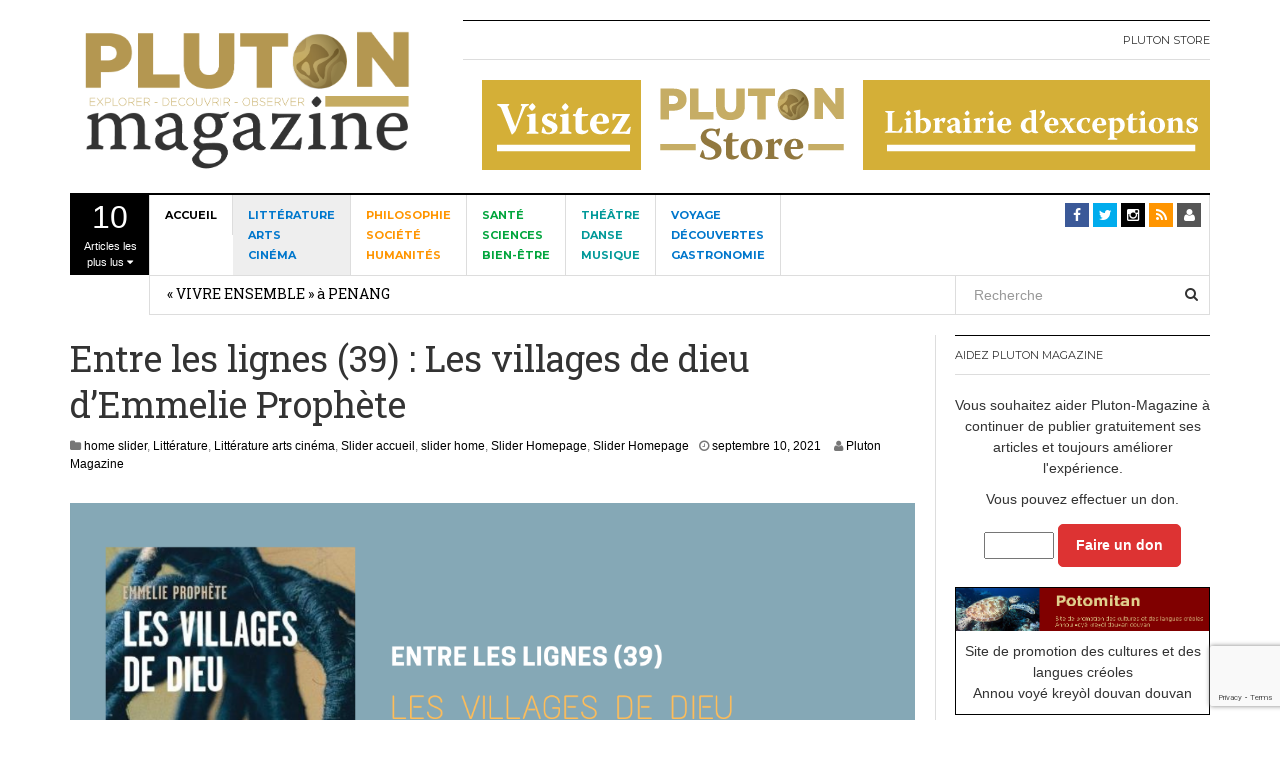

--- FILE ---
content_type: text/html; charset=utf-8
request_url: https://www.google.com/recaptcha/api2/anchor?ar=1&k=6LdG4asUAAAAAOFxkppopXHWv8jKCRNo1QJhZ65o&co=aHR0cHM6Ly9wbHV0b24tbWFnYXppbmUuY29tOjQ0Mw..&hl=en&v=N67nZn4AqZkNcbeMu4prBgzg&size=invisible&anchor-ms=20000&execute-ms=30000&cb=8nkehjiulvnu
body_size: 48862
content:
<!DOCTYPE HTML><html dir="ltr" lang="en"><head><meta http-equiv="Content-Type" content="text/html; charset=UTF-8">
<meta http-equiv="X-UA-Compatible" content="IE=edge">
<title>reCAPTCHA</title>
<style type="text/css">
/* cyrillic-ext */
@font-face {
  font-family: 'Roboto';
  font-style: normal;
  font-weight: 400;
  font-stretch: 100%;
  src: url(//fonts.gstatic.com/s/roboto/v48/KFO7CnqEu92Fr1ME7kSn66aGLdTylUAMa3GUBHMdazTgWw.woff2) format('woff2');
  unicode-range: U+0460-052F, U+1C80-1C8A, U+20B4, U+2DE0-2DFF, U+A640-A69F, U+FE2E-FE2F;
}
/* cyrillic */
@font-face {
  font-family: 'Roboto';
  font-style: normal;
  font-weight: 400;
  font-stretch: 100%;
  src: url(//fonts.gstatic.com/s/roboto/v48/KFO7CnqEu92Fr1ME7kSn66aGLdTylUAMa3iUBHMdazTgWw.woff2) format('woff2');
  unicode-range: U+0301, U+0400-045F, U+0490-0491, U+04B0-04B1, U+2116;
}
/* greek-ext */
@font-face {
  font-family: 'Roboto';
  font-style: normal;
  font-weight: 400;
  font-stretch: 100%;
  src: url(//fonts.gstatic.com/s/roboto/v48/KFO7CnqEu92Fr1ME7kSn66aGLdTylUAMa3CUBHMdazTgWw.woff2) format('woff2');
  unicode-range: U+1F00-1FFF;
}
/* greek */
@font-face {
  font-family: 'Roboto';
  font-style: normal;
  font-weight: 400;
  font-stretch: 100%;
  src: url(//fonts.gstatic.com/s/roboto/v48/KFO7CnqEu92Fr1ME7kSn66aGLdTylUAMa3-UBHMdazTgWw.woff2) format('woff2');
  unicode-range: U+0370-0377, U+037A-037F, U+0384-038A, U+038C, U+038E-03A1, U+03A3-03FF;
}
/* math */
@font-face {
  font-family: 'Roboto';
  font-style: normal;
  font-weight: 400;
  font-stretch: 100%;
  src: url(//fonts.gstatic.com/s/roboto/v48/KFO7CnqEu92Fr1ME7kSn66aGLdTylUAMawCUBHMdazTgWw.woff2) format('woff2');
  unicode-range: U+0302-0303, U+0305, U+0307-0308, U+0310, U+0312, U+0315, U+031A, U+0326-0327, U+032C, U+032F-0330, U+0332-0333, U+0338, U+033A, U+0346, U+034D, U+0391-03A1, U+03A3-03A9, U+03B1-03C9, U+03D1, U+03D5-03D6, U+03F0-03F1, U+03F4-03F5, U+2016-2017, U+2034-2038, U+203C, U+2040, U+2043, U+2047, U+2050, U+2057, U+205F, U+2070-2071, U+2074-208E, U+2090-209C, U+20D0-20DC, U+20E1, U+20E5-20EF, U+2100-2112, U+2114-2115, U+2117-2121, U+2123-214F, U+2190, U+2192, U+2194-21AE, U+21B0-21E5, U+21F1-21F2, U+21F4-2211, U+2213-2214, U+2216-22FF, U+2308-230B, U+2310, U+2319, U+231C-2321, U+2336-237A, U+237C, U+2395, U+239B-23B7, U+23D0, U+23DC-23E1, U+2474-2475, U+25AF, U+25B3, U+25B7, U+25BD, U+25C1, U+25CA, U+25CC, U+25FB, U+266D-266F, U+27C0-27FF, U+2900-2AFF, U+2B0E-2B11, U+2B30-2B4C, U+2BFE, U+3030, U+FF5B, U+FF5D, U+1D400-1D7FF, U+1EE00-1EEFF;
}
/* symbols */
@font-face {
  font-family: 'Roboto';
  font-style: normal;
  font-weight: 400;
  font-stretch: 100%;
  src: url(//fonts.gstatic.com/s/roboto/v48/KFO7CnqEu92Fr1ME7kSn66aGLdTylUAMaxKUBHMdazTgWw.woff2) format('woff2');
  unicode-range: U+0001-000C, U+000E-001F, U+007F-009F, U+20DD-20E0, U+20E2-20E4, U+2150-218F, U+2190, U+2192, U+2194-2199, U+21AF, U+21E6-21F0, U+21F3, U+2218-2219, U+2299, U+22C4-22C6, U+2300-243F, U+2440-244A, U+2460-24FF, U+25A0-27BF, U+2800-28FF, U+2921-2922, U+2981, U+29BF, U+29EB, U+2B00-2BFF, U+4DC0-4DFF, U+FFF9-FFFB, U+10140-1018E, U+10190-1019C, U+101A0, U+101D0-101FD, U+102E0-102FB, U+10E60-10E7E, U+1D2C0-1D2D3, U+1D2E0-1D37F, U+1F000-1F0FF, U+1F100-1F1AD, U+1F1E6-1F1FF, U+1F30D-1F30F, U+1F315, U+1F31C, U+1F31E, U+1F320-1F32C, U+1F336, U+1F378, U+1F37D, U+1F382, U+1F393-1F39F, U+1F3A7-1F3A8, U+1F3AC-1F3AF, U+1F3C2, U+1F3C4-1F3C6, U+1F3CA-1F3CE, U+1F3D4-1F3E0, U+1F3ED, U+1F3F1-1F3F3, U+1F3F5-1F3F7, U+1F408, U+1F415, U+1F41F, U+1F426, U+1F43F, U+1F441-1F442, U+1F444, U+1F446-1F449, U+1F44C-1F44E, U+1F453, U+1F46A, U+1F47D, U+1F4A3, U+1F4B0, U+1F4B3, U+1F4B9, U+1F4BB, U+1F4BF, U+1F4C8-1F4CB, U+1F4D6, U+1F4DA, U+1F4DF, U+1F4E3-1F4E6, U+1F4EA-1F4ED, U+1F4F7, U+1F4F9-1F4FB, U+1F4FD-1F4FE, U+1F503, U+1F507-1F50B, U+1F50D, U+1F512-1F513, U+1F53E-1F54A, U+1F54F-1F5FA, U+1F610, U+1F650-1F67F, U+1F687, U+1F68D, U+1F691, U+1F694, U+1F698, U+1F6AD, U+1F6B2, U+1F6B9-1F6BA, U+1F6BC, U+1F6C6-1F6CF, U+1F6D3-1F6D7, U+1F6E0-1F6EA, U+1F6F0-1F6F3, U+1F6F7-1F6FC, U+1F700-1F7FF, U+1F800-1F80B, U+1F810-1F847, U+1F850-1F859, U+1F860-1F887, U+1F890-1F8AD, U+1F8B0-1F8BB, U+1F8C0-1F8C1, U+1F900-1F90B, U+1F93B, U+1F946, U+1F984, U+1F996, U+1F9E9, U+1FA00-1FA6F, U+1FA70-1FA7C, U+1FA80-1FA89, U+1FA8F-1FAC6, U+1FACE-1FADC, U+1FADF-1FAE9, U+1FAF0-1FAF8, U+1FB00-1FBFF;
}
/* vietnamese */
@font-face {
  font-family: 'Roboto';
  font-style: normal;
  font-weight: 400;
  font-stretch: 100%;
  src: url(//fonts.gstatic.com/s/roboto/v48/KFO7CnqEu92Fr1ME7kSn66aGLdTylUAMa3OUBHMdazTgWw.woff2) format('woff2');
  unicode-range: U+0102-0103, U+0110-0111, U+0128-0129, U+0168-0169, U+01A0-01A1, U+01AF-01B0, U+0300-0301, U+0303-0304, U+0308-0309, U+0323, U+0329, U+1EA0-1EF9, U+20AB;
}
/* latin-ext */
@font-face {
  font-family: 'Roboto';
  font-style: normal;
  font-weight: 400;
  font-stretch: 100%;
  src: url(//fonts.gstatic.com/s/roboto/v48/KFO7CnqEu92Fr1ME7kSn66aGLdTylUAMa3KUBHMdazTgWw.woff2) format('woff2');
  unicode-range: U+0100-02BA, U+02BD-02C5, U+02C7-02CC, U+02CE-02D7, U+02DD-02FF, U+0304, U+0308, U+0329, U+1D00-1DBF, U+1E00-1E9F, U+1EF2-1EFF, U+2020, U+20A0-20AB, U+20AD-20C0, U+2113, U+2C60-2C7F, U+A720-A7FF;
}
/* latin */
@font-face {
  font-family: 'Roboto';
  font-style: normal;
  font-weight: 400;
  font-stretch: 100%;
  src: url(//fonts.gstatic.com/s/roboto/v48/KFO7CnqEu92Fr1ME7kSn66aGLdTylUAMa3yUBHMdazQ.woff2) format('woff2');
  unicode-range: U+0000-00FF, U+0131, U+0152-0153, U+02BB-02BC, U+02C6, U+02DA, U+02DC, U+0304, U+0308, U+0329, U+2000-206F, U+20AC, U+2122, U+2191, U+2193, U+2212, U+2215, U+FEFF, U+FFFD;
}
/* cyrillic-ext */
@font-face {
  font-family: 'Roboto';
  font-style: normal;
  font-weight: 500;
  font-stretch: 100%;
  src: url(//fonts.gstatic.com/s/roboto/v48/KFO7CnqEu92Fr1ME7kSn66aGLdTylUAMa3GUBHMdazTgWw.woff2) format('woff2');
  unicode-range: U+0460-052F, U+1C80-1C8A, U+20B4, U+2DE0-2DFF, U+A640-A69F, U+FE2E-FE2F;
}
/* cyrillic */
@font-face {
  font-family: 'Roboto';
  font-style: normal;
  font-weight: 500;
  font-stretch: 100%;
  src: url(//fonts.gstatic.com/s/roboto/v48/KFO7CnqEu92Fr1ME7kSn66aGLdTylUAMa3iUBHMdazTgWw.woff2) format('woff2');
  unicode-range: U+0301, U+0400-045F, U+0490-0491, U+04B0-04B1, U+2116;
}
/* greek-ext */
@font-face {
  font-family: 'Roboto';
  font-style: normal;
  font-weight: 500;
  font-stretch: 100%;
  src: url(//fonts.gstatic.com/s/roboto/v48/KFO7CnqEu92Fr1ME7kSn66aGLdTylUAMa3CUBHMdazTgWw.woff2) format('woff2');
  unicode-range: U+1F00-1FFF;
}
/* greek */
@font-face {
  font-family: 'Roboto';
  font-style: normal;
  font-weight: 500;
  font-stretch: 100%;
  src: url(//fonts.gstatic.com/s/roboto/v48/KFO7CnqEu92Fr1ME7kSn66aGLdTylUAMa3-UBHMdazTgWw.woff2) format('woff2');
  unicode-range: U+0370-0377, U+037A-037F, U+0384-038A, U+038C, U+038E-03A1, U+03A3-03FF;
}
/* math */
@font-face {
  font-family: 'Roboto';
  font-style: normal;
  font-weight: 500;
  font-stretch: 100%;
  src: url(//fonts.gstatic.com/s/roboto/v48/KFO7CnqEu92Fr1ME7kSn66aGLdTylUAMawCUBHMdazTgWw.woff2) format('woff2');
  unicode-range: U+0302-0303, U+0305, U+0307-0308, U+0310, U+0312, U+0315, U+031A, U+0326-0327, U+032C, U+032F-0330, U+0332-0333, U+0338, U+033A, U+0346, U+034D, U+0391-03A1, U+03A3-03A9, U+03B1-03C9, U+03D1, U+03D5-03D6, U+03F0-03F1, U+03F4-03F5, U+2016-2017, U+2034-2038, U+203C, U+2040, U+2043, U+2047, U+2050, U+2057, U+205F, U+2070-2071, U+2074-208E, U+2090-209C, U+20D0-20DC, U+20E1, U+20E5-20EF, U+2100-2112, U+2114-2115, U+2117-2121, U+2123-214F, U+2190, U+2192, U+2194-21AE, U+21B0-21E5, U+21F1-21F2, U+21F4-2211, U+2213-2214, U+2216-22FF, U+2308-230B, U+2310, U+2319, U+231C-2321, U+2336-237A, U+237C, U+2395, U+239B-23B7, U+23D0, U+23DC-23E1, U+2474-2475, U+25AF, U+25B3, U+25B7, U+25BD, U+25C1, U+25CA, U+25CC, U+25FB, U+266D-266F, U+27C0-27FF, U+2900-2AFF, U+2B0E-2B11, U+2B30-2B4C, U+2BFE, U+3030, U+FF5B, U+FF5D, U+1D400-1D7FF, U+1EE00-1EEFF;
}
/* symbols */
@font-face {
  font-family: 'Roboto';
  font-style: normal;
  font-weight: 500;
  font-stretch: 100%;
  src: url(//fonts.gstatic.com/s/roboto/v48/KFO7CnqEu92Fr1ME7kSn66aGLdTylUAMaxKUBHMdazTgWw.woff2) format('woff2');
  unicode-range: U+0001-000C, U+000E-001F, U+007F-009F, U+20DD-20E0, U+20E2-20E4, U+2150-218F, U+2190, U+2192, U+2194-2199, U+21AF, U+21E6-21F0, U+21F3, U+2218-2219, U+2299, U+22C4-22C6, U+2300-243F, U+2440-244A, U+2460-24FF, U+25A0-27BF, U+2800-28FF, U+2921-2922, U+2981, U+29BF, U+29EB, U+2B00-2BFF, U+4DC0-4DFF, U+FFF9-FFFB, U+10140-1018E, U+10190-1019C, U+101A0, U+101D0-101FD, U+102E0-102FB, U+10E60-10E7E, U+1D2C0-1D2D3, U+1D2E0-1D37F, U+1F000-1F0FF, U+1F100-1F1AD, U+1F1E6-1F1FF, U+1F30D-1F30F, U+1F315, U+1F31C, U+1F31E, U+1F320-1F32C, U+1F336, U+1F378, U+1F37D, U+1F382, U+1F393-1F39F, U+1F3A7-1F3A8, U+1F3AC-1F3AF, U+1F3C2, U+1F3C4-1F3C6, U+1F3CA-1F3CE, U+1F3D4-1F3E0, U+1F3ED, U+1F3F1-1F3F3, U+1F3F5-1F3F7, U+1F408, U+1F415, U+1F41F, U+1F426, U+1F43F, U+1F441-1F442, U+1F444, U+1F446-1F449, U+1F44C-1F44E, U+1F453, U+1F46A, U+1F47D, U+1F4A3, U+1F4B0, U+1F4B3, U+1F4B9, U+1F4BB, U+1F4BF, U+1F4C8-1F4CB, U+1F4D6, U+1F4DA, U+1F4DF, U+1F4E3-1F4E6, U+1F4EA-1F4ED, U+1F4F7, U+1F4F9-1F4FB, U+1F4FD-1F4FE, U+1F503, U+1F507-1F50B, U+1F50D, U+1F512-1F513, U+1F53E-1F54A, U+1F54F-1F5FA, U+1F610, U+1F650-1F67F, U+1F687, U+1F68D, U+1F691, U+1F694, U+1F698, U+1F6AD, U+1F6B2, U+1F6B9-1F6BA, U+1F6BC, U+1F6C6-1F6CF, U+1F6D3-1F6D7, U+1F6E0-1F6EA, U+1F6F0-1F6F3, U+1F6F7-1F6FC, U+1F700-1F7FF, U+1F800-1F80B, U+1F810-1F847, U+1F850-1F859, U+1F860-1F887, U+1F890-1F8AD, U+1F8B0-1F8BB, U+1F8C0-1F8C1, U+1F900-1F90B, U+1F93B, U+1F946, U+1F984, U+1F996, U+1F9E9, U+1FA00-1FA6F, U+1FA70-1FA7C, U+1FA80-1FA89, U+1FA8F-1FAC6, U+1FACE-1FADC, U+1FADF-1FAE9, U+1FAF0-1FAF8, U+1FB00-1FBFF;
}
/* vietnamese */
@font-face {
  font-family: 'Roboto';
  font-style: normal;
  font-weight: 500;
  font-stretch: 100%;
  src: url(//fonts.gstatic.com/s/roboto/v48/KFO7CnqEu92Fr1ME7kSn66aGLdTylUAMa3OUBHMdazTgWw.woff2) format('woff2');
  unicode-range: U+0102-0103, U+0110-0111, U+0128-0129, U+0168-0169, U+01A0-01A1, U+01AF-01B0, U+0300-0301, U+0303-0304, U+0308-0309, U+0323, U+0329, U+1EA0-1EF9, U+20AB;
}
/* latin-ext */
@font-face {
  font-family: 'Roboto';
  font-style: normal;
  font-weight: 500;
  font-stretch: 100%;
  src: url(//fonts.gstatic.com/s/roboto/v48/KFO7CnqEu92Fr1ME7kSn66aGLdTylUAMa3KUBHMdazTgWw.woff2) format('woff2');
  unicode-range: U+0100-02BA, U+02BD-02C5, U+02C7-02CC, U+02CE-02D7, U+02DD-02FF, U+0304, U+0308, U+0329, U+1D00-1DBF, U+1E00-1E9F, U+1EF2-1EFF, U+2020, U+20A0-20AB, U+20AD-20C0, U+2113, U+2C60-2C7F, U+A720-A7FF;
}
/* latin */
@font-face {
  font-family: 'Roboto';
  font-style: normal;
  font-weight: 500;
  font-stretch: 100%;
  src: url(//fonts.gstatic.com/s/roboto/v48/KFO7CnqEu92Fr1ME7kSn66aGLdTylUAMa3yUBHMdazQ.woff2) format('woff2');
  unicode-range: U+0000-00FF, U+0131, U+0152-0153, U+02BB-02BC, U+02C6, U+02DA, U+02DC, U+0304, U+0308, U+0329, U+2000-206F, U+20AC, U+2122, U+2191, U+2193, U+2212, U+2215, U+FEFF, U+FFFD;
}
/* cyrillic-ext */
@font-face {
  font-family: 'Roboto';
  font-style: normal;
  font-weight: 900;
  font-stretch: 100%;
  src: url(//fonts.gstatic.com/s/roboto/v48/KFO7CnqEu92Fr1ME7kSn66aGLdTylUAMa3GUBHMdazTgWw.woff2) format('woff2');
  unicode-range: U+0460-052F, U+1C80-1C8A, U+20B4, U+2DE0-2DFF, U+A640-A69F, U+FE2E-FE2F;
}
/* cyrillic */
@font-face {
  font-family: 'Roboto';
  font-style: normal;
  font-weight: 900;
  font-stretch: 100%;
  src: url(//fonts.gstatic.com/s/roboto/v48/KFO7CnqEu92Fr1ME7kSn66aGLdTylUAMa3iUBHMdazTgWw.woff2) format('woff2');
  unicode-range: U+0301, U+0400-045F, U+0490-0491, U+04B0-04B1, U+2116;
}
/* greek-ext */
@font-face {
  font-family: 'Roboto';
  font-style: normal;
  font-weight: 900;
  font-stretch: 100%;
  src: url(//fonts.gstatic.com/s/roboto/v48/KFO7CnqEu92Fr1ME7kSn66aGLdTylUAMa3CUBHMdazTgWw.woff2) format('woff2');
  unicode-range: U+1F00-1FFF;
}
/* greek */
@font-face {
  font-family: 'Roboto';
  font-style: normal;
  font-weight: 900;
  font-stretch: 100%;
  src: url(//fonts.gstatic.com/s/roboto/v48/KFO7CnqEu92Fr1ME7kSn66aGLdTylUAMa3-UBHMdazTgWw.woff2) format('woff2');
  unicode-range: U+0370-0377, U+037A-037F, U+0384-038A, U+038C, U+038E-03A1, U+03A3-03FF;
}
/* math */
@font-face {
  font-family: 'Roboto';
  font-style: normal;
  font-weight: 900;
  font-stretch: 100%;
  src: url(//fonts.gstatic.com/s/roboto/v48/KFO7CnqEu92Fr1ME7kSn66aGLdTylUAMawCUBHMdazTgWw.woff2) format('woff2');
  unicode-range: U+0302-0303, U+0305, U+0307-0308, U+0310, U+0312, U+0315, U+031A, U+0326-0327, U+032C, U+032F-0330, U+0332-0333, U+0338, U+033A, U+0346, U+034D, U+0391-03A1, U+03A3-03A9, U+03B1-03C9, U+03D1, U+03D5-03D6, U+03F0-03F1, U+03F4-03F5, U+2016-2017, U+2034-2038, U+203C, U+2040, U+2043, U+2047, U+2050, U+2057, U+205F, U+2070-2071, U+2074-208E, U+2090-209C, U+20D0-20DC, U+20E1, U+20E5-20EF, U+2100-2112, U+2114-2115, U+2117-2121, U+2123-214F, U+2190, U+2192, U+2194-21AE, U+21B0-21E5, U+21F1-21F2, U+21F4-2211, U+2213-2214, U+2216-22FF, U+2308-230B, U+2310, U+2319, U+231C-2321, U+2336-237A, U+237C, U+2395, U+239B-23B7, U+23D0, U+23DC-23E1, U+2474-2475, U+25AF, U+25B3, U+25B7, U+25BD, U+25C1, U+25CA, U+25CC, U+25FB, U+266D-266F, U+27C0-27FF, U+2900-2AFF, U+2B0E-2B11, U+2B30-2B4C, U+2BFE, U+3030, U+FF5B, U+FF5D, U+1D400-1D7FF, U+1EE00-1EEFF;
}
/* symbols */
@font-face {
  font-family: 'Roboto';
  font-style: normal;
  font-weight: 900;
  font-stretch: 100%;
  src: url(//fonts.gstatic.com/s/roboto/v48/KFO7CnqEu92Fr1ME7kSn66aGLdTylUAMaxKUBHMdazTgWw.woff2) format('woff2');
  unicode-range: U+0001-000C, U+000E-001F, U+007F-009F, U+20DD-20E0, U+20E2-20E4, U+2150-218F, U+2190, U+2192, U+2194-2199, U+21AF, U+21E6-21F0, U+21F3, U+2218-2219, U+2299, U+22C4-22C6, U+2300-243F, U+2440-244A, U+2460-24FF, U+25A0-27BF, U+2800-28FF, U+2921-2922, U+2981, U+29BF, U+29EB, U+2B00-2BFF, U+4DC0-4DFF, U+FFF9-FFFB, U+10140-1018E, U+10190-1019C, U+101A0, U+101D0-101FD, U+102E0-102FB, U+10E60-10E7E, U+1D2C0-1D2D3, U+1D2E0-1D37F, U+1F000-1F0FF, U+1F100-1F1AD, U+1F1E6-1F1FF, U+1F30D-1F30F, U+1F315, U+1F31C, U+1F31E, U+1F320-1F32C, U+1F336, U+1F378, U+1F37D, U+1F382, U+1F393-1F39F, U+1F3A7-1F3A8, U+1F3AC-1F3AF, U+1F3C2, U+1F3C4-1F3C6, U+1F3CA-1F3CE, U+1F3D4-1F3E0, U+1F3ED, U+1F3F1-1F3F3, U+1F3F5-1F3F7, U+1F408, U+1F415, U+1F41F, U+1F426, U+1F43F, U+1F441-1F442, U+1F444, U+1F446-1F449, U+1F44C-1F44E, U+1F453, U+1F46A, U+1F47D, U+1F4A3, U+1F4B0, U+1F4B3, U+1F4B9, U+1F4BB, U+1F4BF, U+1F4C8-1F4CB, U+1F4D6, U+1F4DA, U+1F4DF, U+1F4E3-1F4E6, U+1F4EA-1F4ED, U+1F4F7, U+1F4F9-1F4FB, U+1F4FD-1F4FE, U+1F503, U+1F507-1F50B, U+1F50D, U+1F512-1F513, U+1F53E-1F54A, U+1F54F-1F5FA, U+1F610, U+1F650-1F67F, U+1F687, U+1F68D, U+1F691, U+1F694, U+1F698, U+1F6AD, U+1F6B2, U+1F6B9-1F6BA, U+1F6BC, U+1F6C6-1F6CF, U+1F6D3-1F6D7, U+1F6E0-1F6EA, U+1F6F0-1F6F3, U+1F6F7-1F6FC, U+1F700-1F7FF, U+1F800-1F80B, U+1F810-1F847, U+1F850-1F859, U+1F860-1F887, U+1F890-1F8AD, U+1F8B0-1F8BB, U+1F8C0-1F8C1, U+1F900-1F90B, U+1F93B, U+1F946, U+1F984, U+1F996, U+1F9E9, U+1FA00-1FA6F, U+1FA70-1FA7C, U+1FA80-1FA89, U+1FA8F-1FAC6, U+1FACE-1FADC, U+1FADF-1FAE9, U+1FAF0-1FAF8, U+1FB00-1FBFF;
}
/* vietnamese */
@font-face {
  font-family: 'Roboto';
  font-style: normal;
  font-weight: 900;
  font-stretch: 100%;
  src: url(//fonts.gstatic.com/s/roboto/v48/KFO7CnqEu92Fr1ME7kSn66aGLdTylUAMa3OUBHMdazTgWw.woff2) format('woff2');
  unicode-range: U+0102-0103, U+0110-0111, U+0128-0129, U+0168-0169, U+01A0-01A1, U+01AF-01B0, U+0300-0301, U+0303-0304, U+0308-0309, U+0323, U+0329, U+1EA0-1EF9, U+20AB;
}
/* latin-ext */
@font-face {
  font-family: 'Roboto';
  font-style: normal;
  font-weight: 900;
  font-stretch: 100%;
  src: url(//fonts.gstatic.com/s/roboto/v48/KFO7CnqEu92Fr1ME7kSn66aGLdTylUAMa3KUBHMdazTgWw.woff2) format('woff2');
  unicode-range: U+0100-02BA, U+02BD-02C5, U+02C7-02CC, U+02CE-02D7, U+02DD-02FF, U+0304, U+0308, U+0329, U+1D00-1DBF, U+1E00-1E9F, U+1EF2-1EFF, U+2020, U+20A0-20AB, U+20AD-20C0, U+2113, U+2C60-2C7F, U+A720-A7FF;
}
/* latin */
@font-face {
  font-family: 'Roboto';
  font-style: normal;
  font-weight: 900;
  font-stretch: 100%;
  src: url(//fonts.gstatic.com/s/roboto/v48/KFO7CnqEu92Fr1ME7kSn66aGLdTylUAMa3yUBHMdazQ.woff2) format('woff2');
  unicode-range: U+0000-00FF, U+0131, U+0152-0153, U+02BB-02BC, U+02C6, U+02DA, U+02DC, U+0304, U+0308, U+0329, U+2000-206F, U+20AC, U+2122, U+2191, U+2193, U+2212, U+2215, U+FEFF, U+FFFD;
}

</style>
<link rel="stylesheet" type="text/css" href="https://www.gstatic.com/recaptcha/releases/N67nZn4AqZkNcbeMu4prBgzg/styles__ltr.css">
<script nonce="IW9R6w0vMU1pA7MYIBdxQA" type="text/javascript">window['__recaptcha_api'] = 'https://www.google.com/recaptcha/api2/';</script>
<script type="text/javascript" src="https://www.gstatic.com/recaptcha/releases/N67nZn4AqZkNcbeMu4prBgzg/recaptcha__en.js" nonce="IW9R6w0vMU1pA7MYIBdxQA">
      
    </script></head>
<body><div id="rc-anchor-alert" class="rc-anchor-alert"></div>
<input type="hidden" id="recaptcha-token" value="[base64]">
<script type="text/javascript" nonce="IW9R6w0vMU1pA7MYIBdxQA">
      recaptcha.anchor.Main.init("[\x22ainput\x22,[\x22bgdata\x22,\x22\x22,\[base64]/[base64]/MjU1Ong/[base64]/[base64]/[base64]/[base64]/[base64]/[base64]/[base64]/[base64]/[base64]/[base64]/[base64]/[base64]/[base64]/[base64]/[base64]\\u003d\x22,\[base64]\x22,\x22w7TDvsOEwpxJAhQ3wqPDpMOBQ2PDu8OZSMOcwpU0UMOIeVNZQxzDm8K7a8K0wqfCkMOrYG/CgRzDv2nCpwxiX8OANsO7wozDj8OMwpVewqpKZnhuFcO+wo0RM8OhSwPCvcKUbkLDmw0HVG1ONVzChsKkwpQvAwzCicKCRW7Djg/[base64]/SMOVw65YwoxmO03DvxRTw5xfw5PCmsKww6cWA8O3wovCl8O/EnHCocKvw70Sw5xew7geIMKkw5Vtw4N/ORPDux7CuMKFw6Utw48Cw53Cj8KcNcKbXwvDksOCFsOII3rCmsKXHhDDtnNefRPDsgHDu1k/UcOFGcKewrPDssK0VMK0wro7w6AqUmEtwqEhw5DCn8O7YsKLw7Y4wrY9AsKNwqXCjcOmwrcSHcKxw45mwp3ChnjCtsO5w6HCm8K/[base64]/DkETDpsKJS8Osw5wmdsOHUcO5w7xVw5kkwovCucK/[base64]/wr7CnhnCtxwew7JnNA8uw43DhmtfcEbCsyxjw5TCgTTCg0INw6xmLMO9w5nDqzvDncKOw4QvwrLCtEZpwp5XV8O1bsKXSMKIWG3DgjR2F143JcOGDBcOw6vCkE3DoMKlw5LCisKzSBUVw4VYw69hfSUgw4XDuxvCk8KBM1bCnR3Cq1/[base64]/DuUx3wrhLwqbCrEcAEsKYScK/[base64]/Dq8OQLRfDrUvCh8KjAnoCw5DCq8KZwpHCv8OcwrrCvV0/wqzCj1/CtMKUEjwHHjwCw4jCh8K1w7nChsKewpEyfx9OekYPwoXCpErDs2fCi8O9w5PDgMKtZF7Dp0bClsOiw4XDjcKjwr8qPy7CoCw5IjjCicOREE3CjXbCqsO7wovCkmIRVRpEw47DoV/CmD50H35Qw6HDmhZLVjhINsKNQMOcLj3DvMK8V8ONw6EvTnpCwp/CgcOjDcKQKAY1NsOhw6LCtxbClWkXwpPDs8OtwqrCqMOOw63CtMKKwoMuw7PChMKzG8KOwrHCnzJ4woUFXVjCs8K8w4vDucK8EsOOMljDk8OqcTDDnHzDiMK2w4wVFcKww6vDknDCmcKtVit2PMKvRcOswoPDu8KBwrs+wonDlkUyw7nDhsKyw5l/E8Olc8K9QEXCvcOlIMKCw7kaC0kPUcKvw7diwoRQLcKwF8K8w47CswXCgcKtJcOFRFjDh8ObTcKyHMOBw4t9wrHCgMOwSD4eQ8O8dgEJw4VIw5p1cgw7S8OXYSQ/dsKjNwTDuljCsMKFw59Bw4jCtMKuw7bCv8K6c1Aswq9kZ8KPIifDnMKjwpYpeQlEwr7CpSHDhC4RI8OuwrNTwr9nf8K9XsOcwoDDn0QnbA9of1TDmGbCnn7CvMOpwqXDg8OJR8KpEg5ow5vDunkzMsK/wrDCuF8VM2PCnFJuwoVeB8K1QBTDs8OvScKRZSJmQRUFeMOIVi/[base64]/[base64]/wpUfWlHDssO3w4QBP0YMw7IqfWTCt8Oxw6rCg0fDssOBV8OwGsK7wodCY8OIZBoRaHY8VTbDvyvDkcKsZ8Ksw43Cs8KofSTCjMKDGCXDnsKRGyEHJMKYUcO4woXDkS/Dm8Ksw4nDuMO8wonDi0NGMBsrw5JmUGLCjsKvwpNtwpR5wpYVw63DncK2JDwAw69/[base64]/Dh8O2R8K1esKeV8KTAm3DmsKFw5DDqcKwIU8vNQ/[base64]/DmsKLw7Rzw7jCicOfw4XDm1XCuiU1OTHDqWRodx5dJ8OAUcOsw5sTwoJfw5PDqwwYw4kTwpHDmCLCsMKcwp7DmcOtFcOPw4B+wrVuE3hiE8OVw5AEw7LDj8O8wpzCqk7DnMOXEBoGbMK9ClhHViwYVDnDlhUKwr/CuWwOJMKkCMORwpPCtVHDoU5jwoloasOpF3Frw7R9QFPDlMKxwpM0wrZlU2LDmUorSsKPw5BCAsOGOlbCgsKDwqDDrgzDrMOCwoMMw49gQ8OEZMKSw4TDs8OtaxvCjsO4w6HCksKIGADCrXLDlwxHwqQZwoHDm8OnSw/CiQDCs8OkdCPDgsOtw5dCIsOuwosSw5FUMCwNbcKyAGLCh8Ofw6xiw5TCo8KQw4kIHQ7Ch0DCvyV7w7sjwrY/Ohg8w5l7UQvDtRUhw4/[base64]/DpsO9wrg5w6towpHDsRXCo8Kjwq9UwrXDpifCo8KSGDBBPyLDlcK2ShVJwqrDkQDCscOqw4ZGC3gxwqg6C8KiZcOyw6wowoA6HsKXw47Cv8OUAMK/wrV3BQ7Dg3dOJ8KZJBTCtCV4wq7CskNUw7BZI8ONRGfCpifCtMO0Y3PCiGwNw69vf8OiJ8KyblQIUHDComrCgsK9QWPCiUfDtDtAEcOwwo8Fw4XClMONSAJcXFxKGMK9w5jDmMKWw4fDoVBIw5dXQ0vCicOSN3bDqMO/woUoc8OKwrjCtEMQd8K4RXfDvi7DhsK9SDMRw4RGfTbDkSwgw5jCigLCsmhjw7JJw5DDlX8yKcOlZMK3wop2wpUYwpFtwqrDpsKIw6zCsGfDmcO/[base64]/[base64]/ClExgw5vDgcKdH8KzHyPChjfDuF9aw5tQwoY6VsKEdGdRw6bCtcKPwpHDocOcwp7Dl8ONCcKLf8KcwpbCmcKZwqfDn8OALMKfwrkTwoV0VMOEw7rCocOcw4LDrMKnw7rDrhM9wpLCqyRUMjPDtyTChChWwpfCrcObHMOhw7/Dk8OMw405Q1nClSTCvMK3w7DCrB4UwqI/ccO3w5/CmsKGw4fCkcKFHMKANsOlw6PClMOJw6LChgTDtH0Fw5XChSHCsldZw7fCuRN5wq7Dsx9swq/Cq3/DhmnDj8KKH8KuFcKzNMKKw5Esw4vDrQjDr8O7w4QTwp8cLjBWwr9HOipqw7Rlw41qw6ITwoHClsO5VsKFwqrDoMK9EsOqB29oecKqMBrDkUTDqDzCpcKpI8OwH8OUw44Xw7bCiGDCuMOWwpXDo8O7IGpPwqoywqHDk8Olw7cZBTUXBMOULVHCscOMOlrDvsKHF8KODG/ChhIYQcKbw63DgC/DpMOMf2YfwqULwooawosvA10xwopww53DqF5WGcOJYMK+wq1+WH8XAULCgD4rwrjDh3zDnMKlNULDjcOPLcOgw5TDgMOGA8KCTMOIRGTCuMOLbxwAw6R+R8KQP8Kswp/DhAFIBlbDlEx4wpRjw44iaBhtPMKuUsKswr8rw5wEw7xcVsKpwrhkw55tS8KWC8KYwqcIw5HCvsONFSFgIBzCrcO7wo/DjsOZw6jDmcKuwrh9B1HDqsOieMO0w6HCrw1McsK4w4FrLX3DqcOBwrjDgSzDmsKgLi3CiifCgVFCVcOkGSLDmcO6w61Ywo/ClXELDW4nOsOwwpMIZsKvw7QHXV3CpcK1dUvDicOdwpZXw5LCgsKSw7RRO3Yow6nDo29ew4U1eCYhw7LDo8KMw4LCt8KQwqYqw4HClSgDwrfCksKVEcObw6dgaMKYMR7CoWfCusKzw7rCuWtAZ8OGw5IJE3gZcnjChMOlbm/Dh8KLwrxaw6c/bGzDqDY5wrrDq8K+w6zCqcKBw4V+XD8sdkZhXzXCuMO6d1Jhw7XDgR/DmmdhwrdNwowqwofCo8Opw6A5wqjCgcOmwpDCvQvDiWHCtz1lwq49NXHCqcKTw6rDs8OGwpvCncKgQMO+ecOaw6nDol7CrsKpw4B9wqTCtyRVw43DtsOlLg4OwrnDuXbDjQbClMOxw7rDvGYZwo4Nw6XCo8OVeMKfecOVJ1xJNXs6T8KUwo0Gw7c/ZgoWY8OVaVE3J1vDgT14S8OOGQs8JMKmLm/Cm23DmVsRw7Y8w4/DlsOIwqpfwrfCtGAPKBs6w4zDpsKowrHCg0vDunzDt8OmwrgYw4bDhVsWwoTDuVnCrsO5w5TCiB8ZwpIRwqAkwrnChALDvHjDjgbDscKBEUjDjMK9w5LCrHkLwpp0AcKywrFKH8KhWcOSw7rCmcOtLw/DnsKew59/w7thw4bDkypuVULDmsOUw5jCsxFRacONwqDCksKAbQfDvcOow7VNfMO0wp0jbcKxw41vNMOuCxHCmcKaHMOrU2fDmmNXwoUqcnjCh8KhwrLDj8O3wpzDtMOreVcuwoHDlMKuwpY0VkrCgsOmfBLDtsOZUFXDm8O3w7IxScODQcKJwpkhYG3DpsKIw6rDtA/DisKAw5jCinLDrcK2wrctUUVNAUhswo/Dr8OvIRTDnBY7dsO1w7dCw5NAw6UbJUXCmcObPwXCs8KTEcODw6zDlR08w7rCvldFwrxzwr/CnQfDnMOqwqhCU8Kmw5zDvcKTw7LDrcKkwppzFjfDmBp2W8Oxw6vCucKHw4vDosKKw6nDjcK1AcOGAmXCocO8wr4/KltuBMOUJVfCssOawo/CocKwLMOgwoXClX/[base64]/[base64]/RcKjG8KLelzDm8OYVCRQwpTCpsOvwoLCvXfDl0vCqMOhw4XCssKgw6UJwr/DqcOaw7/[base64]/[base64]/[base64]/GjbCmmhzYjEFScOIw45Vwr/DvFbDiMKkFsOTUMOqX0pdwqpdbS5uA0x/w4x2w57DvsKnDcK8wqTDtk/[base64]/CkFvDvRvCtsK3wpd3wqkIwpp8CsKvwo8Rw6trLBHCksOywp/DuMO7wrvDs8KYw7bDn0XDnMKjw7FZw79pw4nDllbDsBLCsSUoTcO4w4l1w4DDnhfDhU7CsjxvCWjDk0rDgVElw7A8dG7Ct8ONw7HDnsOjwpUzA8OsDcOUOsKZe8K2wpYew7QuEsOZw6o6wp3DrFZNI8ONcMONNcKIMDbCgMK1Zh/[base64]/CscKww65LwrnDmyJkW1cHYglewpkBwrTCoQLDhCzDj2Jew7VaBGQhKzjDtMKpLcOywrwZUip/[base64]/CvDonwr7CuGLCj14mwrLDkVrDhCfCvcK8w6QOGMOcLcK4w7XDu8KSeDgEw4DDusO8Az0tXMOUQyjDqBwqw7/DrE9bUsO1wqBWChjDqFJSw7nDl8OjwqwHwoBqwq/DtsOUwqUOI1vCtABOwotuw5LCiMONbcK7w4DDtcKrLzRZw5g7FsO/XTbDn0lfSX/CjcK8bBrDucKQw4bDrgwDwo/Ci8Odw6U9w6HClcKNw5LCtcK8N8OwXnREDsOOw70LSVzCtsOkwpnCnWzDisO2w4DCjcKnVVR4RQ3CqxDDhcKmDQrClQ7Dsy/Cq8OEw7B2wpV5w4bCk8Kvwr3CpcKgenvCqMKOw4oEDQM5w5shO8O1LsKmJ8KZwoRxwr/DgcOLw6dTTMK8wpHDtCE6wqzDjsOWf8KJwqsvbsOSaMKLGcOzb8OJw6LDrV7DsMK7M8KXQjvCiQrDnFoJwptjw5zDnknCpVbCn8ONUMO/TQjDucOeP8KPD8KPLR3Dg8Oow6PDlgRMWMKgTcKSw77DlmDDjsO7w47Dk8KfeMKLwpfCsMKowrHCrx0IM8O2aMOuURUjTcOiX3jDpTLDjcKkY8KWRsKRw67CjcKhOSnClMK7w6/CpD5Hwq/CsE4ofsOVQCFYwrLDswnCosKVw7vCpsOEw4UnKcKaw6PCmsKtCcOEw70kwqPDoMKowoDDjcKLCUYjw6VNL1bDpEbDrXDCqgHCqUvDl8O7HRYxw4LDsXrCgw12Wh3Cp8K7DMK8wpHDrcKgZcOowq7DvsOPw5gQaWsdF1I6Y1xsw4XCisKHw6/DunVxByAVw5PCug5vDsO7eUM/QMOAdw43fCDDmsO4wpJSbirDkm7ChiHCuMOfBsOIw6s0J8Oew5LDtzzCrTXChn7DqsKwAh1jwoZkwoLDpkXDlSEDwoVMKgoee8KVC8O1w5XCu8K7eljDlMKVS8Ocwp8AesKJw6cyw6bDkx4jSsKmfipfR8OqwpRiw5PCjhfCilMoGV/DkcKhwr0pwoDChFHDlcKVwr91w6hGfw7CkjEzwo/[base64]/CpRo3wqw9YFdbwpfCpAhEw7pKw7rDuMKyw5bDtMOaOxc7woFDwpVyPMKNTWHChjnCiCpmw5/CsMKZIsKGaW0Pwo9Pwr/DszM/NRlGeHdVwrDCj8OTLMO6wobCu8K6Aj09FQ1PNn3DmwPCn8OhM1DDl8OvHsKPFsO/w6EfwqcPw5fCvRp6IsO0w7ILRsOdwoPDgsO8LMK0VDfCr8K4d1bCmcOjAsOiw4jDkHbCksOgw7bDs27CjSXCnlPDkRcnw6oAw5x+bcO9wrgVdjB9wr/[base64]/OMOJwrPDiF0HI35rw4I0JytqwrjCvWs1w5scw51Nwph1LsOOfXQ+wpXDsGfCgMOawq3Cm8O+wqxTLQjCiVwYw6/CocOdwqkDwrwfwrDCpW3Dp2HCo8O2BsKEwqoWPT1+WMK6OMKoQH1xZmAFcsOMBMK8DsOLw4gFOCdIw5rCmsOfD8KLGcO6wozDrcKlwp/Ck2HDqVo5a8OkcsKpE8O/[base64]/CsyLDncOgwr40I8K/wqhPw7twDlxbw5kAdsOpNkLDucO/CMO8Y8K6AcOpOsOsZkrCv8O+MsO7w6QdHw4rwrPCtn3DoS/Dr8OwGn/Dk2E1wr15HsK2wrYfwq1HRcKPO8OrBywWMSsswpM6w4jDuD7DmEE7w7bCmMKaYRJiXcO+wrTCkGglw40EXsKuw5TCm8Kewq3CsEDCqGNuUXwlf8K6OcK6X8OudsKxwqRiw7dfw5JVL8Ojw74MFcKAUTAOe8Okw4k4w77CvFAVQ3hgw7dBwo/CuSpWwpfDnMOKaChBI8K6JQjCsRrDvsOQZcOWBxfDjzTCt8OKAsOsw75XwpzCr8KJJFXCh8O6SCRNwrNxXBbDk1LDhirDjl/[base64]/QmLCicOQEXjCqsKHwr0jf18NO0Jtw4oOQ8KgGGZAMlYCJsO9dcKow48xMyTDjTUbw64FwrwEw7bChnPCh8K5RnUbWcKxHQsOZ2bDlAh2AcKzw4MWT8KKN0fCpTkJBC/DkcKmw7zDjMKDwp3Di07DjcONH23Ct8KMw77CssKbwoJeD35HwrJXCsOCwphnw7VtL8KUAW3Dg8Kjw43CmcOBwpDDkwwhw48sJsOUw7DDrzLDm8OSEsOyw6Niw4Mvw6FawqpfS3zDuWQiwpYGQcOVw6x+EcO0RMOiND1rw5TDqUjCv07CgkrDtT/[base64]/[base64]/Dm8K3wrBNLGIrw5l3H8KLwpjCmFnCgcOTw6UtwqvCo8KbwpDChT9kw5LClDJBYMOcK18hwrvDkcK4wrbDjCtYIsK+JcO6wp4DesOYbUcbwrV6b8O8w5tTwoAYw5TCsmYRw67DnsOiw77Cv8O0NG8dDcOzJxnDtSnDvA1YwpzCn8KZwq/DuBzDssKjPUfDnsOew7jDq8KsMwDCgl7DhA8XwpjClMKkIMKrAMKdw79xwrzDusOBwpk+w7HCkcKJw5vCpRzDtBJkRMOuw54yNlrDk8K0w6fCuMK3wpzCh1/DssOZw7LCuVTDh8KQw4/[base64]/Cix1jMcOiZcKSw57DscOMwqbDk23DoMOCfU4MwpnDpwzCgT7DrVDCr8O8wpFvwpXDhsK1wp1ndAZsCsOmbnQJwonCsjZ0ZUdeR8Oke8O/wr7DpCsowpHDrApJw47DlsOBwqtqwrLCqkjClGnDssKDVsKSN8O3w4Qrw7hXwqHCj8ORSXVDVwXCqcKsw5ABw5PCgSQdw5N+PMK2wpnDgcKEPMOkwqnDq8KHw4AJw75YEX1Bwr81DQ7CtVLDscK5NHHCjG7DjzVGA8ORwobDoUYzwrTCk8KYD25/[base64]/Cq00BwohWw7ouw6Erw6cLw6fCr8Oxw5ImJ8KVGQLCk8KrwrxAwrnDgzbDrMK/w7dgE0ZQw6vDtcKWw4dzJht8w5fCjVfCkMOzVMKEw4TCi3N/wopqwqEnw7jCl8Kgw5wBTFDDtSLDtSTCm8KJccK5wosWw7vDvsOVJx3CpGPCnjLCgH7CuMO+WMOKKcKmcU/[base64]/[base64]/MFTDu0N/OXnCu8OGw7QJFsKMW1wowqZDeEkiw53DtsO6wr/Ch0c8w58pfgFFw5haw7LDmyRMwp8UI8KnwrzDp8OpwqRpwqpsccOow7XDscK5YcKiwovDh1jCmQXCicOFw4zDtzFubAhgwqfCiS3DoMKLCgHDtCdQw6PCpQjCuDcZw4pRwq3DqsOwwoFmwrXCrQzCocOKwqM+SjAxwrk1FcKfw6/CojvDgEXCtTPCg8O6w7VVwobDgcO9wp/DridxSsOVwpjDqMK7w4hHcnjDnsKywqQtBcO/w4LCoMK6wrrDpsKKw4jCnjDCmsKDw5F+w7I7woERL8OvDsKQwrkQcsKfw6rDkMKww4sdXkAuci7CqHvCmFrCkXrCmF5XRsKKN8KNDcKSf3BMw78Ne2HCrQvDgMOIPsK2w6fCjWlNwrlsOcOdHsKowodUV8KzRMK2GzRAw5NCXB5tesOtw7HDsj/CrDdpw5TDnMKlW8OYw4bDpAnCvsKuXsO2ERtCFsKNXTJYwqEpwpYgw4l+w4hiw4FUSMORwoocw6jDvcO8wrJ/[base64]/CuERVwp88w4vCqcO/w5dcHcOtwpcRXRbCucOxw495AQHDhVxRw5zCksOUw4PCsiTDp1bDgMKcwrIFw6slaiEyw6/CtT/Cr8K3wr1kw6LCkcONbMOpwphNwqRtwprDv3LDlcONBmnDv8OKw4DDucOTRMK2w4tDwpgiS2QTPRd5NifDqVxgwql/w5LClMKgw4/DhsONFsOEwrIma8KmXMKYw4LCs2sSZAXConnDhnvDksK7w4/DrcOkwot2w5MMeQHDjwDCoAnCnRLDtcOyw4heFsKqwqtfZMOLFMO3AcO5w7nCs8Knw599wodlw7rDuR0fw4o7wp7DryFccsOqQsO9w7DDlsOIdhE9wo/[base64]/Dr1zDlF7CgMKfw6UOw5rDpEltHsO9w58iw5zDkTDDrgPDhMOOw6XCgRnCtsK6woHDr0HDqsOnwpfCvsOSwrrDuXMRX8KQw6oiw7vCksOucUfCicOldFDDsSnDnTMwwpLDggHCtlLDs8KQNmnDlcKcw5VUKMOPMiIRFzLDnGkswqx9AjTDg2LDgsK1w6ghwp0dw6R/LcKAwqx7DMO6woMOUBAhw5bDqMO9OsOtYxY5wq9QGsKmwpZkYhBYw7rCm8OPwoMaEm/CjMO7CMO9wr7Cm8KOwqXDgTHCrsOlFg/DnGjCrDfDqTxydsKPwpjCoDHCp2IWeQvDvDBsw4nCpcOxMll9w6MHwpc6wpLDuMOZw5ElwpQ0wqHDosO0PsOWQ8KiLMKpwovCosKuwpliW8OyRGN9w5zCo8K9aFxcBHp6QlFgw7vCumUuGVshT3/DrBXDkQjDqSkRwqjDk2glw6DCtA/Dh8Oqw7seUS8zD8KoPxjCo8K8wpcWWQzCoHApw4LDjcKQZ8OYExHDs1I4w7gewpEALMOsKcOWw4PCvMOtwp04NX5dbHTDlRnDvQvDgcO9w5cFScK+wqDDk2Q1eVXCpkLDmsK6w7nDtnY3w47Cm8OGEMKFKE8qw7TDkz8vwqQ3fsOawq/ChkjCjcOMwrVAGMOhw6/CmSXDuTbDmsK4EC1BwrsxKC1kG8KGwpUIQybCgsOmw547w6bDtcKHGDQBwphPwoTDkcKSXRB0d8KMMm1lwqFVwp7CvUk4GsKJwr00P193Plt6I30yw6MaY8O/[base64]/CnkBqwoLDq8Ofw5PDtHE3w5fDtsOEw6LCnwsqFsKAwo5Kwp1rEcOBEAbCqsO9GsKbCkDCsMK3wpxMwq0cOMKLwo/Dmwcmw4PDg8KWNyzCkUc1w5lcwrbDtsOxw5lrwo/ClGNXwpkiw5ROdGLCjsK+V8O0KcOYDcKpRcKnCFN2RDp8fHnCvsOqw4HDriBEwq49wrvDtMKEL8Oiw5LCiHYXwoEjDF/[base64]/RMKBT8KcOwnClMOlwqfClmt7LcKEUF00wpbDssKyM8KDZ8KEwptpwoHCtRwWwog4cHfDk2sYwoELDWfCr8OVaCpiQFPDrMOEEyDDnxnDux0neSIPwonDg0/[base64]/DsF3Dj3x2QcO/ccOEwqN/[base64]/DjkEDw4F1OknDmMKjdlFlbWdYw4zCtMO2aHHDozZewp4Ow7jCn8OhH8KXCMK4wqVIwq9kMcKiwrjCkcO+ShDCqnfDrDkCwrjCmiQQOMOkagh0YFRSwo/[base64]/w5nDrRDCpMKIw5Vkw4dFw652wpRSAcK3G2DCp8OmwrbDtMOYZ8Ofw77DmjIEcsOZLmrDpVd1BsKUFcO+w7R8c3JZwqMmwobDgcK7GyLDtMKQLMOtIsOww5vCniRMWcKwwqxVMnPCphPCuj7DvcK3wq54I0DCksKOwrzCqRxlOMOyw7XDlMOfYEXDj8OTwpYZBks/w6o+w5fDq8OoasOWw5TCl8KJw504w7wYwplKw5vCmsKidcOeMQbCq8KVWlEaM2/CpxBodXvDtMKPTcKowo8Ow5BWw51yw4nCmMKIwq5iw5TCkMKkw45tw7XDm8O2wr4OBsOiKsOlQcOpGiZ3FBHCl8OtL8Onw7DDocK0wrXCk0cpwoHCm3kXDnPCnFvDvWDCkMO3WizCiMK1UyUOw7/DlMKGwpp0TsKow5Yxw4gswp8qUwRCY8KgwpBpwofCmHfDpMKXJSzCtzTDj8K/wpxRb25VMkDCn8OvGMKkScKJfcO6w7Ylw6PDssOeJMO+wqRmI8KKR3jDqWRMwoDClsOPw49Xw5jCvcKWwr4AYMKwaMK3E8OqKsOYFDXDrwxcw5xEwo/[base64]/woYXw4Nywo5UfGwlRcKzFl7Cs8KZQ8KqPE8OHmjDqkEFwqXClFwAH8OQw6g4wqVzw6lvwpZAJxtSJcOBF8OXw45hw7l7wqvDg8OgCcOIwoodM1IPFcKjwpltVRQgLkM/wrTDusKONMK2JsKaTCLCkn/Co8OcWsOXFVN8wqjDr8Krc8OWwqIfC8OHC2jCvsOtw6fCq0LDpjBDw5nCmcKPw4AqeHM2M8KMJS/[base64]/w43CrcKzwp5+wprDmAhawpbDisKMwp90wrseEcKXN8OUw4nDhFxmaT55wpHDj8K7wpfCkmvDkX/DggfCtFPChBDDv3cHwoUNWCbChsKHw5vCqcK/wpZ+ORXCnsKBw7fDmRtXKMKuwp/Co3pww6VuL34HwqwCLEbDqnwDw7QjCnxzwoXCl3QQwqxJMcKpcErCuCDDgsOjw5nCksOcV8KrwqZjwrnCl8Kqwp9AB8OKw6HCrsKnE8Kfez3DrMKVGB3DnBV4IcKVw4TDh8KGT8OSNMKywqzDnlnDhw/CtUbDvCjCjMO6PB8mw7BBw7bDicK9PDXDhHjCgCQgw6zCt8KeKsOFwoIZw712w5LCm8OVX8OXCVjCsMK/w5HDnzLClm3Dq8Kcw7ZvAMOJfVAcUcKFNsKEUMKIM1B/KsK3wocsHXjClsKBGcOlw44Owr4TbkZ+w4BAwrTCi8K/acOVwpUVw7PDn8O9wo7Dj2YdVsKxwprDuFDDhsKaw7wRwoVqwpPCoMOTwrbCsSZiw6JLwplLw5jCiBjDmjhqYX1XNcKTwrsub8O4wq/CjnPDpMKZw7QSZMK7dXPCvsO1GzhsEyMkwq4nwpNhbR/[base64]/CicOCw6HDhX7DnEANOk/[base64]/w7AHwp7CjCzDssO/w5s9fUxpwoF/w4pqwqvDrxfCqMK+w4RhwrUJw5zCk3ZCGFTDgirCl2hjHjE5DMKuwoZIE8KIwobDl8KbLsOUwp3Dm8O6ER92HAnDicKuwrIxXkXCogERfyoeMMKNPADCg8Oxw68gZ2ROQx/[base64]/DpD/[base64]/CpBbDkcKkw7HDhzsbPsKsw5XDkMO1C8OewqdIw53Dg8Oew7bDkcObwqrDq8OsHzMebRopw6BpE8OEIMKmWgtvYz9Xw77DvsOQwr5Nwq/[base64]/Dt1xvwo0twr13bm7Ct8Otw6jCrcKHfRHCpx/CmcK5IcOUwq5CQXPDoWzDpkQjbsO6w49WWsKNOS7ClFzDrRlpw6dVChDDisKnwq00wr/ClXXDmnxpJDx/[base64]/[base64]/DnsK4Cmc1woJBT8OPB8OnWwjCt3dMw5RlwqvDrMKuEsKdTgEKwqrDskV/wqLDg8Ocw4/DvVc3a1DCvsKEw4M9UVRHYsKUEBsww7Vbwp56eFfDpMKkC8O2wqZuw61swro9wopVwpIqwrTCmFnCiUAzH8OAHDw3Z8KRFsOgCi/CrjEXDjRwEz8fD8KdwoJsw4gkwp/Dk8O+PsKuKcOzw4LCnMOAclfCk8Kww6XDiRkSwoNqwr3CtsK9N8KoCcOaMStrwqtgd8OKEH85wr3DtgPDsltnwqw+Dz/Dj8KpJGtnMh/DtsOgwqIPN8Kgw4DCgMOQw6LDjSQEQ0DCicKiwqbDh1UgwojCv8O6wpknwpXDrcK+wr/CncKhSisVwpnCp1zDnnIRwqTDg8K3wqo0CsK/w69PL8KqwrQaLMKjwo7CqcKUWsORN8KMw4vCpmrDocKTw7QKe8O/bcKwWsOgw5XCpsOfOcOTdAXDggx/w6UAw7PCu8OIK8OQQ8OBAsOvTGoed1DCvBjCncOGWg4dwrQpw7PDqhBOHynDrQIycsOtF8OXw6/DvMORwpnCogHCtVfDjwwsw5/Cu3PCjcO9woDDmzbDlMK4wpwHw5Rww6RcwrQ0Mj3DrBnDoWI+w5/[base64]/[base64]/CssK5wowxWW8zCkXCvsKXwqLDsDrDlcKxasKPQglGZcOZwoV4BcKkwqAKSMKowoAeUcKCBMOow4BRfcKQDMOkwpvCqU9pw4wkYTrDimfCicKQwqnDk2kHMWzDvsOmwos4w4rCiMO3w4/DpHjCkk8yHnQpAcOHw7pQZ8Obw73Cm8KHZ8O9LsKowrUrwqzDjF/CiMKMdXEcMAjDvMK2FsOHwqnDu8KPawvCrhDDv0Bcw7/ChsOuwoIXwpbCu0XDn2/DtR5BR1odU8KQT8OXEsOow7UuwoIHNC/DtWoyw7ZICVnDhcOewpReM8KUwooYQUpIwpsLw701SMOJVRfDmmdvWcOhPyROQsKxwq1Lw7PDuMO5RAbDlyDCgg7Cs8OFBgfDgMOWw6TDonLCvsOww4PCrBVlwp/CjsOoEERAwrQ5wrgaLQ/CoX5rFcKGwqNmwoHCoB00wo4GJMOLCsO2wrPCscKZw6PCiU8Dw7FXwqnClMKpwpTDv37CgMOuTcKKw7/CqWgSeEU4TFTCrMKFwro2w6J8wpdmKcOYHMO1wpDDojPDiFsLw5kIJiXDgMOXwrBkehkrL8K2w4gmZcOTE0dBw7xBwohZCH7CnMOlw6PDqsO/Ow0Hw6fDh8K9w4/DugjDijfDg3nCrMKQw74ew4lnw5zDswzDnSsLwrR0bnXDkMOoYTDDncO2KyfDrcKXW8KSBk/[base64]/CsQ0xb8Kvw4oFcz1Wwr3DqCXCvsOpwojDrcK4eMKVwqzDr8KkwoHCrBNHwogpbMKOwq9TwoR4w7LCqsOSBU3CgXTCnHRVwps6MMOzwpLDvsKcZMOrw47CrsKcwq1/AHPCk8KZwrfCjMKOekfDnABrwrbDoHAqwpHDlinCnVJYZgRNdcO4BXM4cl3DpW3CkcO5wrHCiMOYVkDClFPCmy4/[base64]/PEM8Ump0J3USXAXCtzTDvQTDvcKzwrkzwrrDkcO+XDAaTSdRwrViO8Kyw7LDqsKgw6R9VsKiw40EPMOiwpcGU8OdMnXChMK2Lg/[base64]/[base64]/wrXDl8KcwrFOw64Ww6ITwozCtsK5U8O/T8OfwrJow7rDkV7DhMKCCFxUE8O4P8KWDVlyBTnDn8Ood8KKw58CB8KzwrRmwpNywqNsZMKNw7rDoMO0wqo9O8KKe8OrZBXDhsKTwqjDncKDwrnDuHNZH8KEwr/[base64]/[base64]/[base64]/ClGHCscK5w7oBWS0pwpUWw63CnsK3XcO5wpnDlMK+w70UwoLCjMOGwpUZLMKvwphPw4rDjSUqDBs2w7bDlHVjw4HDkMKbNsOpw41CEsO+WsOYwr43w6HDgMKzwqTDpiTDqyDDlnvChyrCiMOgDUnDtsO0w7pvfA/DthrCq13DoDXDoBIDwqTCmMK/CV8ewqo/w5TDjMOFwrQ4D8KGcMKEw4M4wpp7WMKxwr/CkMOpw756e8OwcSLCtT/DgcK+U0vDlhRgAMKRwqNcw5LCisKlEQHCgB8cFMKJEMK6IRkWw6MoOMOwacORRcO1wqVswqpXZcOMw4YtOwt4wqtoVsKkwqpjw4hLw6rCimhzDcOhwqMbw7A6wrrCmsOowoLChMO/XMKZRQBmw61kPMOrwqzCsjrCkcKTwp3Cq8KbHQbDmjjChsK1AMOnOkgVC18Sw4zDoMOrw6JDwq1iw7NWw7JMOnh9EHMbwonClDZxBMOhw73ClcK0Y3jDssKCZhUiwqJgccKKwo7DrMKjw5FXBz40wrBKJsK/JzTCn8OCwpUkwo3DlMOnFsOnMMK6b8KPCMOuw4HCoMOiw7vDsT7Cg8OCTMOMwp0WLGjDmyrDl8O/w7bCjcKAw5rCl0zDhcO0woUTTsOgasKFFyUiw5lAwoc5fngtV8OOXiLCpALCrcOsFDrCjijDjn8EEMKvwoLChMOdw71Gw6wLw7drX8OzcMKfSMK9wpRwesKZwoMeMB/[base64]/wrQgwp3CqCbCmmpLwoQFHsOJacO7wpt0bcOSJmQXw5rCk8KtdcKkwpjDp2V4MMKJw6nCgsO7XjTDs8OudcO2w53Dv8KtDMOLUsOhwqTDkFIPw5c+wpLDrnhedcKeVTBXw7PCunPDucOEZsOzacOyw5/CtcO5YcKFwoPDnMOEwqFIQE03wp/[base64]/[base64]/wqfDtMKkBMKCwrcdRhA+wq/DqcKYZj5YO8O8VcOpIEDCtcOSwp5oMMK4ASwuw5XCu8OaY8O2w7DCoGvCmGspSi4KYn7CiMKdwpXCmFoFbsOPT8OMwr/DksKIM8Kow7UiIcOUwrQ4woR4wpbCosK/VcOuwrzDqcKKK8OVw7vDlsOww57DlE3DhChgw5F3BsKPwr3CuMK0YsKyw6HDqsO8OiIHwrzCr8O1JMO0ZsKCwoxQesK8AcONwot+SsOFQQoBw4XCksONJ2xBI8KPw5fDmDhLfwrCqMOtSMOCE3kgYUjDtsO0HANqPR4TLsOgfFXDuMK/YcObFcKAwrjCjsOrXQTCgHY9w6/DqsO1wpnCjcO6eVbDv2TDoMKew4E+bwDCqMOjw7TChcKfP8KMw5g4In/CplhuDhbCmcO+OjTDm3XCiy5LwqB0cQPCk1YAw5bDlgwuwqbCtMOqw4bCljrChMKSw5NYwp/[base64]/CngrCtEAuUcOVTjXDsMKmL1QibUHDrcKOw7jCo1UqQ8K4w7HCoThcJXnDpS7DrXk/w5VHPMKbw5vCq8K0GGUiw4jCqGLCrDV7wrcDwoHCsnscMUQawp7Dg8OrM8OZV2TDkBDCisO7w4PDmFwYT8KycS/DlxzCq8Kuwr9gRWzDr8K/YkdaERTChMOIwpozwpHDu8Odw43DrsOBwq/CuHDCqAMUXElPw5XDuMKjJRDCnMOxwoN4w4TCmcO7w5PDkcKww77Cm8K0wonCg8KSS8OwKcKUw4/Coz1dwqnDhgY+fsKOBwM/GMOxw7FJwrJkw4bDvcKNHUt7wr0OVcOZw7Z6w7rCrHXCpULCqGUYwqXCnlxVw7ENaBLChQ7Di8O5HsKYHQ4WasONU8OyMFbDmRDCv8OWJizDsMKBwozCvCAFfMOzZcOxw4A3YsOyw5/CrhJ1w67CpcOFMh/DuBXCpcKnw5vDlwzDpmsiccK+byTDq1TDqMOIw5ciQ8KdcT0BWsKDw4/CkzbDpcK+C8OFwq3DkcKFwphjcmHCswbDmQ4Gw6x5wrPDicKsw43DpMKpw7DDhBZzXsKaWEgMSGnDvmYAwrTDuQTCsknDmMO2wrpzwpodEMOCJ8OdTsKAwqphBiPDgMKhwpVUXMO1fD7Cr8KqwobDj8OpSz7CnzwMRMK/w6HDnXvCmG/DgB3CiMKCOcOKwotgYsO0LQ9eHsOGw7fCs8KswphoWV3DuMOpw77Cg1zCkj/Dhn1nG8KlZcKFwpbCsMKSw4PDrTXDmsKOdcK7DkvCpsKVwopNWE/DnwPDs8KuYQ5FwppQw6Rcw6xAw6jDp8OZf8Ozw7XDu8OzThk4wps8w7Mxb8OOG1tiwolKwp/CtsOLWChuLMKJwpXCksOJwojCpjIgQsOmBMKdGytvUmjCnnRFw5bDicOLw6TDn8KEw4/ChsKtwpEtw43DnAQxw74HCzgUd8Klw5rChznCnjXDsilfw4TDkcOJA2fCsXpITEzCkGnCikwcwqVyw5vDn8Khw5/Dt0/DsMKaw6/CqMOSw7hXEcOePMO/VB9NKzgmRMKgw61QwqV6wpgiw40pwqtFw68rw7/DusOMAzNmwrh3JyjDlMKYXcKqw5rCsMKwGcOBDzvDpAXCi8KgQ1zDg8OnwrnChMKwPMOhbsKqJ8KmTUfCrcKyYkwswodBbsKXw4wtw5nDqcKXbQdTwrkLWcKpSsKnCh7DrVTDvcKzB8OIU8OtesObU3Nuw68pwpkLw5RZOMOhw4zCsV/DvsOow5PCt8Kaw53ClMKPw7fClcKjwq3Cgg0ydTFzW8KYwrwsNU7CiTbDhRbCvcKETMKDw6MnIMKnFMOZDsONSGM1GMO4DAhFOhvCmXnDizx2CMOuw6nDs8O7wrYTFELDuH8nwqLDtDjChXhxwobDmsKIPCvDg0HCgMO9NHHDtk/CtsOhHMO6acKJwoLDh8Kwwpsxw7fCg8O1UATCuTPCoVHDjn1FwoA\\u003d\x22],null,[\x22conf\x22,null,\x226LdG4asUAAAAAOFxkppopXHWv8jKCRNo1QJhZ65o\x22,0,null,null,null,1,[21,125,63,73,95,87,41,43,42,83,102,105,109,121],[7059694,622],0,null,null,null,null,0,null,0,null,700,1,null,0,\[base64]/76lBhn6iwkZoQoZnOKMAhmv8xEZ\x22,0,0,null,null,1,null,0,0,null,null,null,0],\x22https://pluton-magazine.com:443\x22,null,[3,1,1],null,null,null,1,3600,[\x22https://www.google.com/intl/en/policies/privacy/\x22,\x22https://www.google.com/intl/en/policies/terms/\x22],\x22PJCdLfk1pzaLzNFKa8AzNRQEJW97rdLspzWt31jgw0g\\u003d\x22,1,0,null,1,1769911026037,0,0,[169,83,34,249],null,[110,204,78,65,243],\x22RC-wWo7QoIZdmaFYw\x22,null,null,null,null,null,\x220dAFcWeA4fwg8tmPxnvqbLBg03hfq_V0I7A-hep8uYXu_nf3ozgRtfo8MQgXjGx1KAxxz1vN6hFXQhLLX9x3tYDTG_x6iFdIEqWw\x22,1769993825957]");
    </script></body></html>

--- FILE ---
content_type: text/css
request_url: https://pluton-magazine.com/wp-content/themes/dw-focus/style.css?ver=1752326040
body_size: 187
content:
/*
Theme Name: DW Focus
Theme URI: http://www.designwall.com/wordpress/themes/dw-focus/
Author: DesignWall
Author URI: http://www.designwall.com
Description: Responsive News WordPress Theme
Version: 1.3.2
License: GNU General Public License v2 or later
License URI: http://www.gnu.org/licenses/gpl-2.0.html
Text Domain: dw-focus
Tags: responsive-layout
*/

.sticky {}
.bypostauthor {}
.direct-stripe{
	text-align: center;
}
